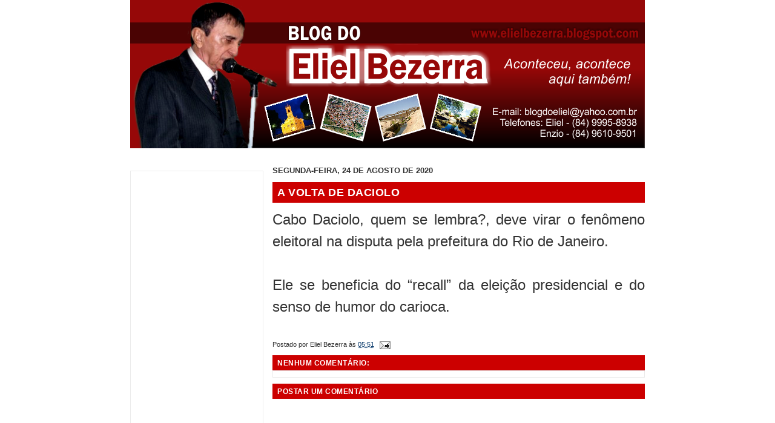

--- FILE ---
content_type: text/html; charset=utf-8
request_url: https://www.google.com/recaptcha/api2/aframe
body_size: 264
content:
<!DOCTYPE HTML><html><head><meta http-equiv="content-type" content="text/html; charset=UTF-8"></head><body><script nonce="icW2iUcx6qHiCfsn-bWPNg">/** Anti-fraud and anti-abuse applications only. See google.com/recaptcha */ try{var clients={'sodar':'https://pagead2.googlesyndication.com/pagead/sodar?'};window.addEventListener("message",function(a){try{if(a.source===window.parent){var b=JSON.parse(a.data);var c=clients[b['id']];if(c){var d=document.createElement('img');d.src=c+b['params']+'&rc='+(localStorage.getItem("rc::a")?sessionStorage.getItem("rc::b"):"");window.document.body.appendChild(d);sessionStorage.setItem("rc::e",parseInt(sessionStorage.getItem("rc::e")||0)+1);localStorage.setItem("rc::h",'1769285553761');}}}catch(b){}});window.parent.postMessage("_grecaptcha_ready", "*");}catch(b){}</script></body></html>